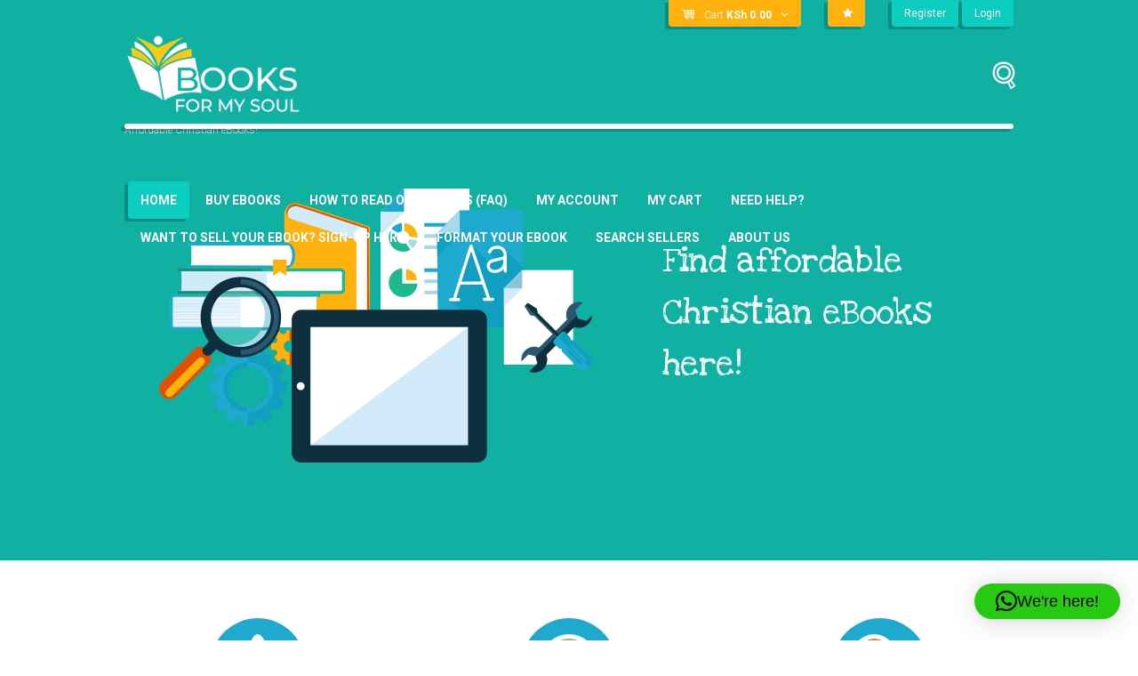

--- FILE ---
content_type: text/css
request_url: https://booksformysoul.com/wp-content/plugins/kjm-admin-notices/public/css/kjm-admin-notices-public.css?ver=2.0.1
body_size: 752
content:
/**
 * All of the CSS for your public-facing functionality should be
 * included in this file.
 */

.kjm-notice {
	z-index: 99999;
	width:100%;
	background: transparent;
	padding: 0;
	transition: all 0.5s ease-in-out;
	transition-delay: 2s;
}
/* absolute */
.kjm-notice.position-absolute {
	position: absolute;
	top: 0;
}
body.admin-bar .kjm-notice.position-absolute {
	margin-top:32px;
}
/* relative */
.kjm-notice.position-relative {
	position: relative;
}
body.admin-bar .kjm-notice.position-relative {
	margin-top:0px;
}

.kjm-notice .kjm-content {
	margin-bottom: 5px;
}
.kjm-notice .kjm-content.layout-default {
	padding: 10px 10px 10px 60px;
}
.kjm-notice .kjm-content.layout-post {
	padding: 30px;
}
.kjm-notice .kjm-content p {
	margin: 0;
}
.kjm-notice .kjm-content h3 {
	padding: 0;
}
.kjm-notice .kjm-content a,.kjm-notice .kjm-content a:active {
	outline: none;
	color: #555;
}
.kjm-notice .kjm-content a:hover,.kjm-notice .kjm-content a:focus {
	color: #111;
}
.kjm-notice .kjm-content.kjm-success {
	color: #4F8A10;
	background-color: #DFF2BF;
}
.kjm-notice .kjm-content.kjm-info {
	color: #00529B;
	background-color: #BDE5F8;
}
.kjm-notice .kjm-content.kjm-error {
	color: #D8000C;
	background-color: #FFBABA;
}
.kjm-notice .kjm-content.kjm-warning {
	color: #9F6000;
	background-color: #FEEFB3;
}
.kjm-notice .remove-notice.kjm-button-round {
	position: absolute;
	float: right;
	right: 20px;
	margin: 11px 0 0 0;
  line-height: 22px;
	border: 1px solid;
	padding: 0;
	border-radius: 2em;
	background: white;
	display: inline-block;
	width: 25px;
	height: 25px;
	text-align: center;
	vertical-align: bottom;
	opacity: 0.4;
}
.kjm-notice .remove-notice.kjm-button-round:hover,
.kjm-notice .remove-notice.kjm-button-round:focus {
	opacity: 1;
	text-decoration: none;
}
.kjm-notice .kjm-content.no-title.no-metas .remove-notice {
	margin-top: 0px;
}

.kjm-notice .kjm-content a.kjm-notice-dismiss,
.kjm-notice .kjm-content i.date.small {
	visibility: hidden;
}
.kjm-notice .kjm-content:hover a.kjm-notice-dismiss,
.kjm-notice .kjm-content:hover i.date.small {
	visibility: visible;
}

.kjm-notice .kjm-content i.small {
	font-size: 0.8em;
	color: #989898;
	float: right;
	right: 60px;
	position: relative;
}
.kjm-notice .kjm-content i.small a:visited,
.kjm-notice .kjm-content i.small a {
    color: #989898;
}
.kjm-notice .kjm-content i.small a:hover {
    color: #454545;
}

.kjm-notice a.kjm-notice-dismiss {
		font-size: 0.8em;
    float: right;
    position: relative;
    right: 60px;
}
.kjm-notice a.kjm-notice-dismiss::before {
    content: "";
    display: none;
    height: 0;
    width: 0;
}

.kjm-notice .hide-dismiss-button a.kjm-notice-dismiss {
	right: 10px;
}
.kjm-notice .kjm-content.hide-dismiss-button i.small {
	right: 10px;
}

@media only screen and (max-width: 782px) {

	/* mobile-specific CSS styles go here */
	
	/* absolute */
	body.admin-bar .kjm-notice.position-absolute {
		margin-top:46px;
	}
	
	.kjm-notice .kjm-content.layout-default {
		padding: 10px 10px 10px 10px;
	}
	.kjm-notice .kjm-content.layout-other {
		padding: 10px;
	}
}

[dir="rtl"] .kjm-admin-notice button.kjm-notice-dismiss {
float: left;
position: relative;
top: -36px;
}
[dir="rtl"] .kjm-admin-notice a.edit-link {
position: absolute;
left: 50px;
right: unset;
}
[dir="rtl"] .kjm-admin-notice p i.date {
margin-right: 0px;
}


--- FILE ---
content_type: text/css
request_url: https://booksformysoul.com/wp-content/themes/bookshelf-child/style.css
body_size: 99
content:
@charset 'utf-8';
/*
 Theme Name:   Bookshelf Child
 Theme URI:    http://bookshelf.themerex.net/
 Description:  Bookshelf - Multipurpose and Multiskin Responsive Wordpress theme
 Author:       ThemeREX
 Author URI:   http://themerex.net
 Template:     bookshelf
 Version:      1.6.3
 Tags:         light, responsive-layout, flexible-header, accessibility-ready, custom-background, custom-colors, custom-header, custom-menu, featured-image-header, featured-images, full-width-template, microformats, post-formats, theme-options, threaded-comments, translation-ready
 Text Domain:  themerex
*/




/* =Theme customization starts here
-------------------------------------------------------------- */
